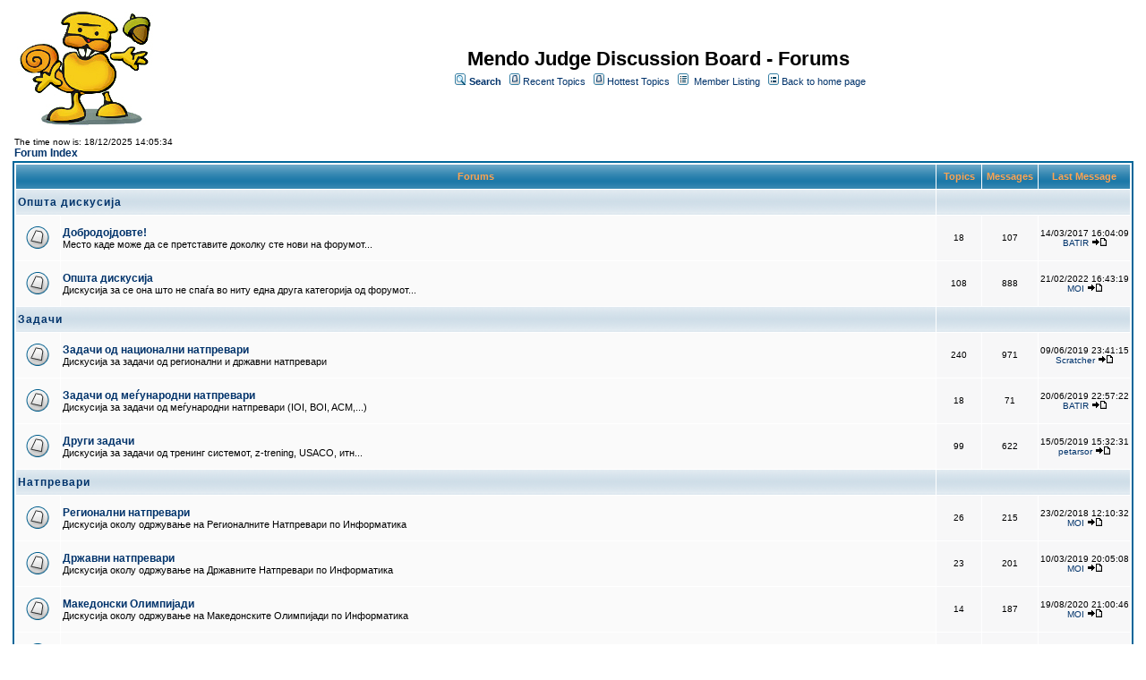

--- FILE ---
content_type: text/html;charset=UTF-8
request_url: https://mendo.mk/jforum/forums/list.page;jsessionid=181C09C70BD3A0551BCF73F9022DB678
body_size: 4484
content:
<html>
<head>
<meta http-equiv="Content-Type" content="text/html; charset=UTF-8" />
<meta http-equiv="Pragma" content="no-cache" />
<meta http-equiv="Expires" content="-1" />
<style type="text/css">@import url( /jforum/templates/default/styles/style.css?1744757221341 );</style>
<style type="text/css">@import url( /jforum/templates/default/styles/en_US.css?1744757221341 );</style>


	<style type="text/css">@import url( /jforum/templates/default/styles/SyntaxHighlighter.css?1744757221341 );</style>

<title>Mendo Judge Discussion Board - Forums</title>

</head>
<body class="en_US">

<!-- GTM -->
<noscript><iframe src="//www.googletagmanager.com/ns.html?id=GTM-NTNQDL"
height="0" width="0" style="display:none;visibility:hidden"></iframe></noscript>
<script>(function(w,d,s,l,i){w[l]=w[l]||[];w[l].push({'gtm.start':
new Date().getTime(),event:'gtm.js'});var f=d.getElementsByTagName(s)[0],
j=d.createElement(s),dl=l!='dataLayer'?'&l='+l:'';j.async=true;j.src=
'//www.googletagmanager.com/gtm.js?id='+i+dl;f.parentNode.insertBefore(j,f);
})(window,document,'script','dataLayer','GTM-NTNQDL');</script>
<!-- GTM -->

<!--
Original theme from phpBB (http://www.phpbb.com) subSilver
Created by subBlue design
http://www.subBlue.com

Modifications by JForum Team
-->

<table width="100%" border="0">
	<tr>
		<td>
			<table cellspacing="0" cellpadding="0" width="100%" border="0">
				<tr>
					<td>
						<a href="http://mendo.mk"><img src="/jforum/templates/default/images/logo.jpg"  vspace="1" border="0" alt="[Logo]" /></a>
					</td>
					 
					<td width="100%" align="center" valign="middle">
						<span class="boardtitle">Mendo Judge Discussion Board - Forums</span>
						<table cellspacing="0" cellpadding="2" border="0">
							<tr>
								<td valign="top" nowrap="nowrap" align="center">&nbsp;
									<img src="/jforum/templates/default/images/icon_mini_search.gif" alt="[Search]"/>
									<span class="mainmenu"><a id="search" class="mainmenu" href="/jforum/search/filters.page;jsessionid=01C8E527A830A21A05774C6143C19CD4"><b>Search</b></a> &nbsp;
									
									<img src="/jforum/templates/default/images/icon_mini_recentTopics.gif" alt="[Recent Topics]" />
									<a id="latest" class="mainmenu" href="/jforum/recentTopics/list.page;jsessionid=01C8E527A830A21A05774C6143C19CD4">Recent Topics</a> &nbsp;
									<img src="/jforum/templates/default/images/icon_mini_recentTopics.gif" alt="[Hottest Topics]" />
									<a id="hottest" class="mainmenu" href="/jforum/hottestTopics/list.page;jsessionid=01C8E527A830A21A05774C6143C19CD4">Hottest Topics</a> &nbsp;
									<img src="/jforum/templates/default/images/icon_mini_members.gif" alt="[Members]" />&nbsp;
									<a id="latest2" class="mainmenu" href="/jforum/user/list.page;jsessionid=01C8E527A830A21A05774C6143C19CD4">Member Listing</a> &nbsp;
									<span class="mainmenu"> <img src="/jforum/templates/default/images/icon_mini_groups.gif" alt="[Groups]" />&nbsp;<a id="backtosite" class="mainmenu" href="http://mendo.mk">Back to home page</a>&nbsp;
									
									<br>


	

									
								</td>
							</tr>
						</table>
					</td>
				</tr>
			</table>
		</td>
	</tr>
	<tr>
		<td>

<link rel="alternate" type="application/rss+xml" title="RSS" href="/jforum/rss/forums.page" />

<table width="100%" align="center">
	<tr>
		<td width="100%" height="318" valign="top">
			<table cellspacing="0" cellpadding="2" width="100%" align="center" border="0">
				<tr>
					<td valign="bottom" align="left">
						
						<span class="gensmall">The time now is: 18/12/2025 14:05:34</span><br />
						<span class="forumlink"><a class="forumlink" href="/jforum/forums/list.page;jsessionid=01C8E527A830A21A05774C6143C19CD4">Forum Index</a></span>
					</td>
					<td class="gensmall" valign="bottom" align="right">&nbsp;
					</td>
				</tr>
			</table>
			
			<table class="forumline" cellspacing="1" cellpadding="2" width="100%" border="0">
				<tr>
					<th class="thcornerl" nowrap="nowrap" colspan="2" height="25" align="center" valign="middle">&nbsp;Forums&nbsp;</th>
					<th class="thtop" nowrap="nowrap" width="50">&nbsp;Topics&nbsp;</th>
					<th class="thtop" nowrap="nowrap" width="50">&nbsp;Messages&nbsp;</th>
					<th class="thcornerr" nowrap="nowrap">&nbsp;Last Message&nbsp;</th>
				</tr>
		  
				<!-- START FORUM LISTING -->
					<tr>
						<td class="catleft" colspan="2" height="28"><span class="cattitle">Општа дискусија</span></td>
						<td class="catright" align="right" colspan="3">&nbsp;</td>
					</tr>

					<tr>
						<td class="row1" valign="middle" align="center" height="50">
							<img src="/jforum/templates/default/images/folder_big.gif" alt="[Folder]" />
						</td>
						<td class="row1" width="100%" height="50">
							<span class="forumlink"><a class="forumlink" href="/jforum/forums/show/5.page;jsessionid=01C8E527A830A21A05774C6143C19CD4">Добродојдовте!</a></span><br />
							<span class="genmed">
								Место каде може да се претставите доколку сте нови на форумот...
															</span>
							<br />		
						</td>
						<td class="row2" valign="middle" align="center" height="50"><span class="gensmall">18</span></td>
						<td class="row2" valign="middle" align="center" height="50">
							<span class="gensmall">107</span>
						</td>
						<td class="row2" valign="middle" nowrap="nowrap" align="center" height="50">
							<span class="postdetails">
								14/03/2017 16:04:09<br />
								<a href="/jforum/user/profile/2299.page;jsessionid=01C8E527A830A21A05774C6143C19CD4">BATIR</a> 
					
					
								<a href="/jforum/posts/list/469.page;jsessionid=01C8E527A830A21A05774C6143C19CD4#3104"><img src="/jforum/templates/default/images/icon_latest_reply.gif" border="0" alt="[Latest Reply]" /></a>
							</span>		
						</td>
					</tr>
					<tr>
						<td class="row1" valign="middle" align="center" height="50">
							<img src="/jforum/templates/default/images/folder_big.gif" alt="[Folder]" />
						</td>
						<td class="row1" width="100%" height="50">
							<span class="forumlink"><a class="forumlink" href="/jforum/forums/show/3.page;jsessionid=01C8E527A830A21A05774C6143C19CD4">Општа дискусија</a></span><br />
							<span class="genmed">
								Дискусија за се она што не спаѓа во ниту една друга категорија од форумот...
															</span>
							<br />		
						</td>
						<td class="row2" valign="middle" align="center" height="50"><span class="gensmall">108</span></td>
						<td class="row2" valign="middle" align="center" height="50">
							<span class="gensmall">888</span>
						</td>
						<td class="row2" valign="middle" nowrap="nowrap" align="center" height="50">
							<span class="postdetails">
								21/02/2022 16:43:19<br />
								<a href="/jforum/user/profile/133.page;jsessionid=01C8E527A830A21A05774C6143C19CD4">MOI</a> 
					
					
								<a href="/jforum/posts/list/718.page;jsessionid=01C8E527A830A21A05774C6143C19CD4#3850"><img src="/jforum/templates/default/images/icon_latest_reply.gif" border="0" alt="[Latest Reply]" /></a>
							</span>		
						</td>
					</tr>
					<tr>
						<td class="catleft" colspan="2" height="28"><span class="cattitle">Задачи</span></td>
						<td class="catright" align="right" colspan="3">&nbsp;</td>
					</tr>

					<tr>
						<td class="row1" valign="middle" align="center" height="50">
							<img src="/jforum/templates/default/images/folder_big.gif" alt="[Folder]" />
						</td>
						<td class="row1" width="100%" height="50">
							<span class="forumlink"><a class="forumlink" href="/jforum/forums/show/6.page;jsessionid=01C8E527A830A21A05774C6143C19CD4">Задачи од национални натпревари</a></span><br />
							<span class="genmed">
								Дискусија за задачи од регионални и државни натпревари
															</span>
							<br />		
						</td>
						<td class="row2" valign="middle" align="center" height="50"><span class="gensmall">240</span></td>
						<td class="row2" valign="middle" align="center" height="50">
							<span class="gensmall">971</span>
						</td>
						<td class="row2" valign="middle" nowrap="nowrap" align="center" height="50">
							<span class="postdetails">
								09/06/2019 23:41:15<br />
								<a href="/jforum/user/profile/1090.page;jsessionid=01C8E527A830A21A05774C6143C19CD4">Scratcher</a> 
					
					
								<a href="/jforum/posts/list/705.page;jsessionid=01C8E527A830A21A05774C6143C19CD4#3829"><img src="/jforum/templates/default/images/icon_latest_reply.gif" border="0" alt="[Latest Reply]" /></a>
							</span>		
						</td>
					</tr>
					<tr>
						<td class="row1" valign="middle" align="center" height="50">
							<img src="/jforum/templates/default/images/folder_big.gif" alt="[Folder]" />
						</td>
						<td class="row1" width="100%" height="50">
							<span class="forumlink"><a class="forumlink" href="/jforum/forums/show/7.page;jsessionid=01C8E527A830A21A05774C6143C19CD4">Задачи од меѓународни натпревари</a></span><br />
							<span class="genmed">
								Дискусија за задачи од меѓународни натпревари (IOI, BOI, ACM,...)
															</span>
							<br />		
						</td>
						<td class="row2" valign="middle" align="center" height="50"><span class="gensmall">18</span></td>
						<td class="row2" valign="middle" align="center" height="50">
							<span class="gensmall">71</span>
						</td>
						<td class="row2" valign="middle" nowrap="nowrap" align="center" height="50">
							<span class="postdetails">
								20/06/2019 22:57:22<br />
								<a href="/jforum/user/profile/2299.page;jsessionid=01C8E527A830A21A05774C6143C19CD4">BATIR</a> 
					
					
								<a href="/jforum/posts/list/708.page;jsessionid=01C8E527A830A21A05774C6143C19CD4#3838"><img src="/jforum/templates/default/images/icon_latest_reply.gif" border="0" alt="[Latest Reply]" /></a>
							</span>		
						</td>
					</tr>
					<tr>
						<td class="row1" valign="middle" align="center" height="50">
							<img src="/jforum/templates/default/images/folder_big.gif" alt="[Folder]" />
						</td>
						<td class="row1" width="100%" height="50">
							<span class="forumlink"><a class="forumlink" href="/jforum/forums/show/8.page;jsessionid=01C8E527A830A21A05774C6143C19CD4">Други задачи</a></span><br />
							<span class="genmed">
								Дискусија за задачи од тренинг системот, z-trening, USACO, итн...
															</span>
							<br />		
						</td>
						<td class="row2" valign="middle" align="center" height="50"><span class="gensmall">99</span></td>
						<td class="row2" valign="middle" align="center" height="50">
							<span class="gensmall">622</span>
						</td>
						<td class="row2" valign="middle" nowrap="nowrap" align="center" height="50">
							<span class="postdetails">
								15/05/2019 15:32:31<br />
								<a href="/jforum/user/profile/3286.page;jsessionid=01C8E527A830A21A05774C6143C19CD4">petarsor</a> 
					
					
								<a href="/jforum/posts/list/702.page;jsessionid=01C8E527A830A21A05774C6143C19CD4#3816"><img src="/jforum/templates/default/images/icon_latest_reply.gif" border="0" alt="[Latest Reply]" /></a>
							</span>		
						</td>
					</tr>
					<tr>
						<td class="catleft" colspan="2" height="28"><span class="cattitle">Натпревари</span></td>
						<td class="catright" align="right" colspan="3">&nbsp;</td>
					</tr>

					<tr>
						<td class="row1" valign="middle" align="center" height="50">
							<img src="/jforum/templates/default/images/folder_big.gif" alt="[Folder]" />
						</td>
						<td class="row1" width="100%" height="50">
							<span class="forumlink"><a class="forumlink" href="/jforum/forums/show/9.page;jsessionid=01C8E527A830A21A05774C6143C19CD4">Регионални натпревари</a></span><br />
							<span class="genmed">
								Дискусија околу одржување на Регионалните Натпревари по Информатика
															</span>
							<br />		
						</td>
						<td class="row2" valign="middle" align="center" height="50"><span class="gensmall">26</span></td>
						<td class="row2" valign="middle" align="center" height="50">
							<span class="gensmall">215</span>
						</td>
						<td class="row2" valign="middle" nowrap="nowrap" align="center" height="50">
							<span class="postdetails">
								23/02/2018 12:10:32<br />
								<a href="/jforum/user/profile/133.page;jsessionid=01C8E527A830A21A05774C6143C19CD4">MOI</a> 
					
					
								<a href="/jforum/posts/list/533.page;jsessionid=01C8E527A830A21A05774C6143C19CD4#3326"><img src="/jforum/templates/default/images/icon_latest_reply.gif" border="0" alt="[Latest Reply]" /></a>
							</span>		
						</td>
					</tr>
					<tr>
						<td class="row1" valign="middle" align="center" height="50">
							<img src="/jforum/templates/default/images/folder_big.gif" alt="[Folder]" />
						</td>
						<td class="row1" width="100%" height="50">
							<span class="forumlink"><a class="forumlink" href="/jforum/forums/show/10.page;jsessionid=01C8E527A830A21A05774C6143C19CD4">Државни натпревари</a></span><br />
							<span class="genmed">
								Дискусија околу одржување на Државните Натпревари по Информатика
															</span>
							<br />		
						</td>
						<td class="row2" valign="middle" align="center" height="50"><span class="gensmall">23</span></td>
						<td class="row2" valign="middle" align="center" height="50">
							<span class="gensmall">201</span>
						</td>
						<td class="row2" valign="middle" nowrap="nowrap" align="center" height="50">
							<span class="postdetails">
								10/03/2019 20:05:08<br />
								<a href="/jforum/user/profile/133.page;jsessionid=01C8E527A830A21A05774C6143C19CD4">MOI</a> 
					
					
								<a href="/jforum/posts/list/685.page;jsessionid=01C8E527A830A21A05774C6143C19CD4#3742"><img src="/jforum/templates/default/images/icon_latest_reply.gif" border="0" alt="[Latest Reply]" /></a>
							</span>		
						</td>
					</tr>
					<tr>
						<td class="row1" valign="middle" align="center" height="50">
							<img src="/jforum/templates/default/images/folder_big.gif" alt="[Folder]" />
						</td>
						<td class="row1" width="100%" height="50">
							<span class="forumlink"><a class="forumlink" href="/jforum/forums/show/11.page;jsessionid=01C8E527A830A21A05774C6143C19CD4">Македонски Олимпијади</a></span><br />
							<span class="genmed">
								Дискусија околу одржување на Македонските Олимпијади по Информатика
															</span>
							<br />		
						</td>
						<td class="row2" valign="middle" align="center" height="50"><span class="gensmall">14</span></td>
						<td class="row2" valign="middle" align="center" height="50">
							<span class="gensmall">187</span>
						</td>
						<td class="row2" valign="middle" nowrap="nowrap" align="center" height="50">
							<span class="postdetails">
								19/08/2020 21:00:46<br />
								<a href="/jforum/user/profile/133.page;jsessionid=01C8E527A830A21A05774C6143C19CD4">MOI</a> 
					
					
								<a href="/jforum/posts/list/715.page;jsessionid=01C8E527A830A21A05774C6143C19CD4#3847"><img src="/jforum/templates/default/images/icon_latest_reply.gif" border="0" alt="[Latest Reply]" /></a>
							</span>		
						</td>
					</tr>
					<tr>
						<td class="row1" valign="middle" align="center" height="50">
							<img src="/jforum/templates/default/images/folder_big.gif" alt="[Folder]" />
						</td>
						<td class="row1" width="100%" height="50">
							<span class="forumlink"><a class="forumlink" href="/jforum/forums/show/12.page;jsessionid=01C8E527A830A21A05774C6143C19CD4">Други натпревари</a></span><br />
							<span class="genmed">
								Дискусија за други национални и меѓународни натпревари по информатика
															</span>
							<br />		
						</td>
						<td class="row2" valign="middle" align="center" height="50"><span class="gensmall">34</span></td>
						<td class="row2" valign="middle" align="center" height="50">
							<span class="gensmall">123</span>
						</td>
						<td class="row2" valign="middle" nowrap="nowrap" align="center" height="50">
							<span class="postdetails">
								17/10/2020 15:00:05<br />
								<a href="/jforum/user/profile/3401.page;jsessionid=01C8E527A830A21A05774C6143C19CD4">longhi</a> 
					
					
								<a href="/jforum/posts/list/716.page;jsessionid=01C8E527A830A21A05774C6143C19CD4#3848"><img src="/jforum/templates/default/images/icon_latest_reply.gif" border="0" alt="[Latest Reply]" /></a>
							</span>		
						</td>
					</tr>
					<tr>
						<td class="catleft" colspan="2" height="28"><span class="cattitle">Програмски јазици</span></td>
						<td class="catright" align="right" colspan="3">&nbsp;</td>
					</tr>

					<tr>
						<td class="row1" valign="middle" align="center" height="50">
							<img src="/jforum/templates/default/images/folder_big.gif" alt="[Folder]" />
						</td>
						<td class="row1" width="100%" height="50">
							<span class="forumlink"><a class="forumlink" href="/jforum/forums/show/13.page;jsessionid=01C8E527A830A21A05774C6143C19CD4">Pascal</a></span><br />
							<span class="genmed">
								Дискусии поврзани со програмскиот јазик Pascal...
															</span>
							<br />		
						</td>
						<td class="row2" valign="middle" align="center" height="50"><span class="gensmall">8</span></td>
						<td class="row2" valign="middle" align="center" height="50">
							<span class="gensmall">32</span>
						</td>
						<td class="row2" valign="middle" nowrap="nowrap" align="center" height="50">
							<span class="postdetails">
								21/12/2017 21:24:09<br />
								<a href="/jforum/user/profile/133.page;jsessionid=01C8E527A830A21A05774C6143C19CD4">MOI</a> 
					
					
								<a href="/jforum/posts/list/509.page;jsessionid=01C8E527A830A21A05774C6143C19CD4#3243"><img src="/jforum/templates/default/images/icon_latest_reply.gif" border="0" alt="[Latest Reply]" /></a>
							</span>		
						</td>
					</tr>
					<tr>
						<td class="row1" valign="middle" align="center" height="50">
							<img src="/jforum/templates/default/images/folder_big.gif" alt="[Folder]" />
						</td>
						<td class="row1" width="100%" height="50">
							<span class="forumlink"><a class="forumlink" href="/jforum/forums/show/14.page;jsessionid=01C8E527A830A21A05774C6143C19CD4">C/C++</a></span><br />
							<span class="genmed">
								Дискусии поврзани со програмските јазици C и C++
															</span>
							<br />		
						</td>
						<td class="row2" valign="middle" align="center" height="50"><span class="gensmall">43</span></td>
						<td class="row2" valign="middle" align="center" height="50">
							<span class="gensmall">180</span>
						</td>
						<td class="row2" valign="middle" nowrap="nowrap" align="center" height="50">
							<span class="postdetails">
								06/04/2019 18:56:52<br />
								<a href="/jforum/user/profile/3286.page;jsessionid=01C8E527A830A21A05774C6143C19CD4">petarsor</a> 
					
					
								<a href="/jforum/posts/list/699.page;jsessionid=01C8E527A830A21A05774C6143C19CD4#3809"><img src="/jforum/templates/default/images/icon_latest_reply.gif" border="0" alt="[Latest Reply]" /></a>
							</span>		
						</td>
					</tr>
					<tr>
						<td class="row1" valign="middle" align="center" height="50">
							<img src="/jforum/templates/default/images/folder_big.gif" alt="[Folder]" />
						</td>
						<td class="row1" width="100%" height="50">
							<span class="forumlink"><a class="forumlink" href="/jforum/forums/show/15.page;jsessionid=01C8E527A830A21A05774C6143C19CD4">Јава</a></span><br />
							<span class="genmed">
								Дискусии поврзани со програмскиот јазик Java...
															</span>
							<br />		
						</td>
						<td class="row2" valign="middle" align="center" height="50"><span class="gensmall">3</span></td>
						<td class="row2" valign="middle" align="center" height="50">
							<span class="gensmall">12</span>
						</td>
						<td class="row2" valign="middle" nowrap="nowrap" align="center" height="50">
							<span class="postdetails">
								15/06/2016 03:34:29<br />
								<a href="/jforum/user/profile/2190.page;jsessionid=01C8E527A830A21A05774C6143C19CD4">stoki97</a> 
					
					
								<a href="/jforum/posts/list/438.page;jsessionid=01C8E527A830A21A05774C6143C19CD4#2994"><img src="/jforum/templates/default/images/icon_latest_reply.gif" border="0" alt="[Latest Reply]" /></a>
							</span>		
						</td>
					</tr>
					<tr>
						<td class="row1" valign="middle" align="center" height="50">
							<img src="/jforum/templates/default/images/folder_big.gif" alt="[Folder]" />
						</td>
						<td class="row1" width="100%" height="50">
							<span class="forumlink"><a class="forumlink" href="/jforum/forums/show/16.page;jsessionid=01C8E527A830A21A05774C6143C19CD4">Други јазици</a></span><br />
							<span class="genmed">
								Дискусија за сите останати програмски јазици..
															</span>
							<br />		
						</td>
						<td class="row2" valign="middle" align="center" height="50"><span class="gensmall">2</span></td>
						<td class="row2" valign="middle" align="center" height="50">
							<span class="gensmall">12</span>
						</td>
						<td class="row2" valign="middle" nowrap="nowrap" align="center" height="50">
							<span class="postdetails">
								13/07/2015 19:05:51<br />
								<a href="/jforum/user/profile/145.page;jsessionid=01C8E527A830A21A05774C6143C19CD4">addictus</a> 
					
					
								<a href="/jforum/posts/list/396.page;jsessionid=01C8E527A830A21A05774C6143C19CD4#2860"><img src="/jforum/templates/default/images/icon_latest_reply.gif" border="0" alt="[Latest Reply]" /></a>
							</span>		
						</td>
					</tr>
				<!-- END OF FORUM LISTING -->
			</table>
		
			<table cellspacing="0" cellpadding="2" width="100%" align="center" border="0">
				<tr>
					<td align="left"><span class="gensmall"><a class="gensmall" href="">&nbsp;</a></span><span class="gensmall">&nbsp;</span></td>
				</tr>
			</table>
		
			<table class="forumline" cellspacing="1" cellpadding="3" width="100%" border="0">
				<tr>
					<td class="cathead" colspan="2" height="28"><span class="cattitle">Who is online</span></td>
				</tr>

				<tr>
					<td class="row1" valign="middle" align="center" rowspan="2"><img src="/jforum/templates/default/images/whosonline.gif" alt="[Who's Online]"/></td>
					<td class="row1 gensmall" align="left" width="100%">
						Our users have posted a total of 3,621 messages<br />
						We have 5,634 registered users<br />
						The newest registered user is <a href="/jforum/user/profile/5635.page;jsessionid=01C8E527A830A21A05774C6143C19CD4">nastavnikmatematika</a>
					</td>
				</tr>

				<tr>
					<td class="row1 gensmall" align="left">

						There are 441 online users: 0 registered, 441 guest(s)&nbsp;&nbsp;
			
						[ <span class='admin'>Administrator</span> ]&nbsp;[ <span class='moderator'>Moderator</span> ]
						<br />
						Most users ever online was <b>38,926</b> on 14/06/2025 19:33:01									
						<br />
						Connected users: 
			

								<a href="/jforum/user/profile/1.page;jsessionid=01C8E527A830A21A05774C6143C19CD4"><span >Anonymous</span></a>&nbsp;
					</td>
				</tr>
			</table>
			
			<br />
        

			<table cellspacing="3" cellpadding="0" align="center" border="0">
				<tr>
					<td align="center" width="20"><img src="/jforum/templates/default/images/folder_new.gif" alt="[New Folder]" /></td>
					<td><span class="gensmall">New Messages</span></td>
					<td>&nbsp;&nbsp;</td>
					<td align="center" width="20"><img src="/jforum/templates/default/images/folder.gif" alt="[Folder]" /></td>
					<td><span class="gensmall">No new messages</span></td>
					<td>&nbsp;&nbsp;</td>
					<td align="center" width="20"><img src="/jforum/templates/default/images/folder_lock.gif" alt="[Lock Folder]" /></td>
					<td><span class="gensmall">Blocked Forum</span></td>
				</tr>
			</table>
		</td>
	</tr>
</table>

</td>
</tr>
	<tr>
		<td align="center">
			
		</td>
	</tr>

	<tr>
		<td align="center">
			<span class="copyright">Powered by <a class="copyright" href="http://www.jforum.net/" target="_blank">JForum 2.1.8</a> &copy; <a class="copyright" href="http://www.jforum.net/team.jsp" target="_blank">JForum Team</a></span>
		</td>
	</tr>
</table>

<!-- SyntaxHighlighter 1.5.1 -->
<script type="text/javascript" src="/jforum/templates/default/js/shCore.js"></script>
<script type="text/javascript" src="/jforum/templates/default/js/shBrushJava.js"></script>
<script type="text/javascript" src="/jforum/templates/default/js/shBrushCpp.js"></script>
<script type="text/javascript" src="/jforum/templates/default/js/shBrushCSharp.js"></script>
<script type="text/javascript" src="/jforum/templates/default/js/shBrushDelphi.js"></script>
<script type="text/javascript" src="/jforum/templates/default/js/shBrushJScript.js"></script>
<script type="text/javascript" src="/jforum/templates/default/js/shBrushPhp.js"></script>
<script type="text/javascript" src="/jforum/templates/default/js/shBrushPython.js"></script>
<script type="text/javascript" src="/jforum/templates/default/js/shBrushRuby.js"></script>
<script type="text/javascript" src="/jforum/templates/default/js/shBrushSql.js"></script>
<script type="text/javascript" src="/jforum/templates/default/js/shBrushVb.js"></script>
<script type="text/javascript" src="/jforum/templates/default/js/shBrushXml.js"></script>
<script type="text/javascript">
<!--
dp.sh.ClipboardSwf = '/jforum/templates/default/js/clipboard.swf';
dp.sh.HighlightAll('code');
-->
</script>
<iframe src="/jforum/ping_session.jsp" height="0" width="0" frameborder="0" scrolling="no"></iframe>

</body>
</html>

--- FILE ---
content_type: text/css
request_url: https://mendo.mk/jforum/templates/default/styles/en_US.css?1744757221341
body_size: 68
content:
/* Empty. It uses the default buttons set in the file "style.css" */

--- FILE ---
content_type: application/javascript
request_url: https://mendo.mk/jforum/templates/default/js/shBrushPhp.js
body_size: 3976
content:
/*
 * JsMin
 * Javascript Compressor
 * http://www.crockford.com/
 * http://www.smallsharptools.com/
*/

dp.sh.Brushes.Php=function()
{var funcs='abs acos acosh addcslashes addslashes '+'array_change_key_case array_chunk array_combine array_count_values array_diff '+'array_diff_assoc array_diff_key array_diff_uassoc array_diff_ukey array_fill '+'array_filter array_flip array_intersect array_intersect_assoc array_intersect_key '+'array_intersect_uassoc array_intersect_ukey array_key_exists array_keys array_map '+'array_merge array_merge_recursive array_multisort array_pad array_pop array_product '+'array_push array_rand array_reduce array_reverse array_search array_shift '+'array_slice array_splice array_sum array_udiff array_udiff_assoc '+'array_udiff_uassoc array_uintersect array_uintersect_assoc '+'array_uintersect_uassoc array_unique array_unshift array_values array_walk '+'array_walk_recursive atan atan2 atanh base64_decode base64_encode base_convert '+'basename bcadd bccomp bcdiv bcmod bcmul bindec bindtextdomain bzclose bzcompress '+'bzdecompress bzerrno bzerror bzerrstr bzflush bzopen bzread bzwrite ceil chdir '+'checkdate checkdnsrr chgrp chmod chop chown chr chroot chunk_split class_exists '+'closedir closelog copy cos cosh count count_chars date decbin dechex decoct '+'deg2rad delete ebcdic2ascii echo empty end ereg ereg_replace eregi eregi_replace error_log '+'error_reporting escapeshellarg escapeshellcmd eval exec exit exp explode extension_loaded '+'feof fflush fgetc fgetcsv fgets fgetss file_exists file_get_contents file_put_contents '+'fileatime filectime filegroup fileinode filemtime fileowner fileperms filesize filetype '+'floatval flock floor flush fmod fnmatch fopen fpassthru fprintf fputcsv fputs fread fscanf '+'fseek fsockopen fstat ftell ftok getallheaders getcwd getdate getenv gethostbyaddr gethostbyname '+'gethostbynamel getimagesize getlastmod getmxrr getmygid getmyinode getmypid getmyuid getopt '+'getprotobyname getprotobynumber getrandmax getrusage getservbyname getservbyport gettext '+'gettimeofday gettype glob gmdate gmmktime ini_alter ini_get ini_get_all ini_restore ini_set '+'interface_exists intval ip2long is_a is_array is_bool is_callable is_dir is_double '+'is_executable is_file is_finite is_float is_infinite is_int is_integer is_link is_long '+'is_nan is_null is_numeric is_object is_readable is_real is_resource is_scalar is_soap_fault '+'is_string is_subclass_of is_uploaded_file is_writable is_writeable mkdir mktime nl2br '+'parse_ini_file parse_str parse_url passthru pathinfo readlink realpath rewind rewinddir rmdir '+'round str_ireplace str_pad str_repeat str_replace str_rot13 str_shuffle str_split '+'str_word_count strcasecmp strchr strcmp strcoll strcspn strftime strip_tags stripcslashes '+'stripos stripslashes stristr strlen strnatcasecmp strnatcmp strncasecmp strncmp strpbrk '+'strpos strptime strrchr strrev strripos strrpos strspn strstr strtok strtolower strtotime '+'strtoupper strtr strval substr substr_compare';var keywords='and or xor __FILE__ __LINE__ array as break case '+'cfunction class const continue declare default die do else '+'elseif empty enddeclare endfor endforeach endif endswitch endwhile '+'extends for foreach function include include_once global if '+'new old_function return static switch use require require_once '+'var while __FUNCTION__ __CLASS__ '+'__METHOD__ abstract interface public implements extends private protected throw';this.regexList=[{regex:dp.sh.RegexLib.SingleLineCComments,css:'comment'},{regex:dp.sh.RegexLib.MultiLineCComments,css:'comment'},{regex:dp.sh.RegexLib.DoubleQuotedString,css:'string'},{regex:dp.sh.RegexLib.SingleQuotedString,css:'string'},{regex:new RegExp('\\$\\w+','g'),css:'vars'},{regex:new RegExp(this.GetKeywords(funcs),'gmi'),css:'func'},{regex:new RegExp(this.GetKeywords(keywords),'gm'),css:'keyword'}];this.CssClass='dp-c';}
dp.sh.Brushes.Php.prototype=new dp.sh.Highlighter();dp.sh.Brushes.Php.Aliases=['php'];


--- FILE ---
content_type: text/plain
request_url: https://www.google-analytics.com/j/collect?v=1&_v=j102&a=1351772791&t=pageview&_s=1&dl=https%3A%2F%2Fmendo.mk%2Fjforum%2Fforums%2Flist.page%3Bjsessionid%3D181C09C70BD3A0551BCF73F9022DB678&ul=en-us%40posix&dt=Mendo%20Judge%20Discussion%20Board%20-%20Forums&sr=1280x720&vp=1280x720&_u=YEBAAAABAAAAAC~&jid=568688139&gjid=1193934700&cid=294486047.1766063136&tid=UA-59531148-1&_gid=2058778925.1766063136&_r=1&_slc=1&gtm=45He5ca1n71NTNQDLza200&gcd=13l3l3l3l1l1&dma=0&tag_exp=103116026~103200004~104527906~104528501~104684208~104684211~105391252~115583767~115938466~115938468~116184927~116184929~116251938~116251940~116682875~116744866&z=559488047
body_size: -448
content:
2,cG-D2QLQQQS4C

--- FILE ---
content_type: application/javascript
request_url: https://mendo.mk/jforum/templates/default/js/shBrushRuby.js
body_size: 1312
content:
/*
 * JsMin
 * Javascript Compressor
 * http://www.crockford.com/
 * http://www.smallsharptools.com/
*/

dp.sh.Brushes.Ruby=function()
{var keywords='alias and BEGIN begin break case class def define_method defined do each else elsif '+'END end ensure false for if in module new next nil not or raise redo rescue retry return '+'self super then throw true undef unless until when while yield';var builtins='Array Bignum Binding Class Continuation Dir Exception FalseClass File::Stat File Fixnum Fload '+'Hash Integer IO MatchData Method Module NilClass Numeric Object Proc Range Regexp String Struct::TMS Symbol '+'ThreadGroup Thread Time TrueClass'
this.regexList=[{regex:dp.sh.RegexLib.SingleLinePerlComments,css:'comment'},{regex:dp.sh.RegexLib.DoubleQuotedString,css:'string'},{regex:dp.sh.RegexLib.SingleQuotedString,css:'string'},{regex:new RegExp(':[a-z][A-Za-z0-9_]*','g'),css:'symbol'},{regex:new RegExp('(\\$|@@|@)\\w+','g'),css:'variable'},{regex:new RegExp(this.GetKeywords(keywords),'gm'),css:'keyword'},{regex:new RegExp(this.GetKeywords(builtins),'gm'),css:'builtin'}];this.CssClass='dp-rb';this.Style='.dp-rb .symbol { color: #a70; }'+'.dp-rb .variable { color: #a70; font-weight: bold; }';}
dp.sh.Brushes.Ruby.prototype=new dp.sh.Highlighter();dp.sh.Brushes.Ruby.Aliases=['ruby','rails','ror'];


--- FILE ---
content_type: application/javascript
request_url: https://mendo.mk/jforum/templates/default/js/shBrushDelphi.js
body_size: 1711
content:
/*
 * JsMin
 * Javascript Compressor
 * http://www.crockford.com/
 * http://www.smallsharptools.com/
*/

dp.sh.Brushes.Delphi=function()
{var keywords='abs addr and ansichar ansistring array as asm begin boolean byte cardinal '+'case char class comp const constructor currency destructor div do double '+'downto else end except exports extended false file finalization finally '+'for function goto if implementation in inherited int64 initialization '+'integer interface is label library longint longword mod nil not object '+'of on or packed pansichar pansistring pchar pcurrency pdatetime pextended '+'pint64 pointer private procedure program property pshortstring pstring '+'pvariant pwidechar pwidestring protected public published raise real real48 '+'record repeat set shl shortint shortstring shr single smallint string then '+'threadvar to true try type unit until uses val var varirnt while widechar '+'widestring with word write writeln xor';this.regexList=[{regex:new RegExp('\\(\\*[\\s\\S]*?\\*\\)','gm'),css:'comment'},{regex:new RegExp('{(?!\\$)[\\s\\S]*?}','gm'),css:'comment'},{regex:dp.sh.RegexLib.SingleLineCComments,css:'comment'},{regex:dp.sh.RegexLib.SingleQuotedString,css:'string'},{regex:new RegExp('\\{\\$[a-zA-Z]+ .+\\}','g'),css:'directive'},{regex:new RegExp('\\b[\\d\\.]+\\b','g'),css:'number'},{regex:new RegExp('\\$[a-zA-Z0-9]+\\b','g'),css:'number'},{regex:new RegExp(this.GetKeywords(keywords),'gm'),css:'keyword'}];this.CssClass='dp-delphi';this.Style='.dp-delphi .number { color: blue; }'+'.dp-delphi .directive { color: #008284; }'+'.dp-delphi .vars { color: #000; }';}
dp.sh.Brushes.Delphi.prototype=new dp.sh.Highlighter();dp.sh.Brushes.Delphi.Aliases=['delphi','pascal'];
